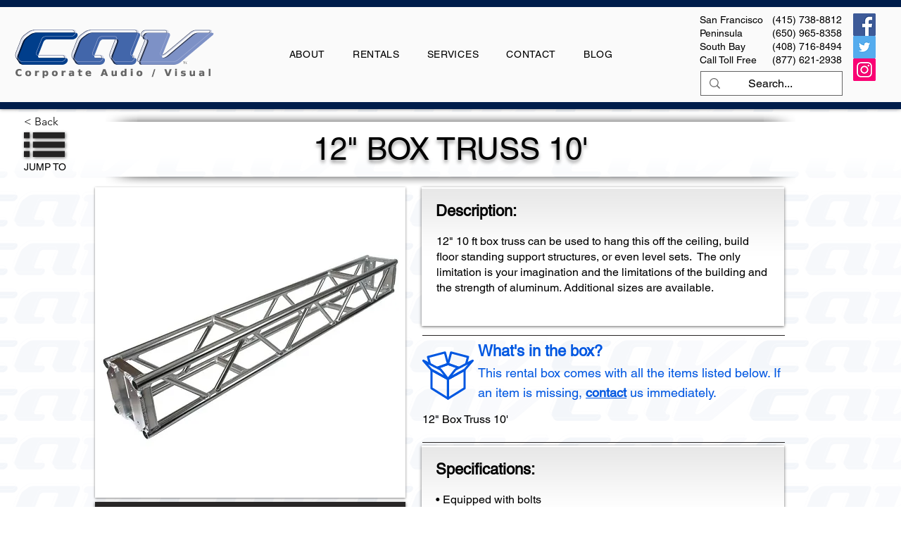

--- FILE ---
content_type: text/plain
request_url: https://www.google-analytics.com/j/collect?v=1&_v=j102&a=120908748&t=pageview&_s=1&dl=https%3A%2F%2Fwww.corpav.net%2Frentals-1%2F12%2522-box-truss-10%27&ul=en-us%40posix&dt=12%22%20BOX%20TRUSS%2010%27%20%7C%20Corporate%20Audio%20Visual%20%7C%20Audio%20Visual%20Equipment%20Rental%20and%20Production%20Services&sr=1280x720&vp=1280x720&_u=YEBAAEABAAAAACAAI~&jid=666057612&gjid=1421077224&cid=264889800.1769103952&tid=UA-726081-2&_gid=1859904051.1769103952&_r=1&_slc=1&gtm=45He61k2n81TW7RBTJv79264468za200zd79264468&gcd=13l3l3l3l1l1&dma=0&tag_exp=103116026~103200004~104527907~104528501~104684208~104684211~105391252~115938466~115938469~117041587&z=234375775
body_size: -449
content:
2,cG-W23LMG4LTF